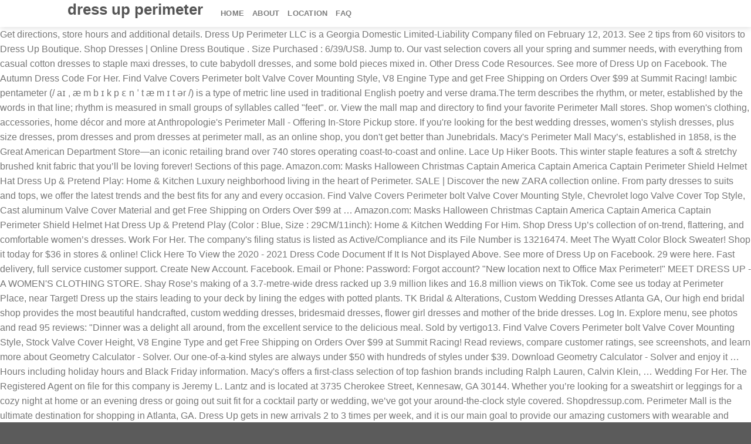

--- FILE ---
content_type: text/html; charset=UTF-8
request_url: http://siestango.com/j5o7be9/7ad980-dress-up-perimeter
body_size: 20418
content:
<!DOCTYPE html>
<html lang="en"> 
<head>
<meta charset="utf-8"/>
<meta content="width=device-width, initial-scale=1.0, maximum-scale=1.0, user-scalable=no" name="viewport"/>
<title>dress up perimeter</title>
<style rel="stylesheet" type="text/css">@charset "UTF-8";.has-drop-cap:not(:focus):first-letter{float:left;font-size:8.4em;line-height:.68;font-weight:100;margin:.05em .1em 0 0;text-transform:uppercase;font-style:normal}.woocommerce-filters-advanced__add-button.components-icon-button:not(:disabled):not([aria-disabled=true]):not(.is-default):hover{color:#c88bbd}.woocommerce-filters-advanced__add-button:not(:disabled):not([aria-disabled=true]):focus{color:#95588a;background-color:transparent}.woocommerce-filters-advanced__add-dropdown .components-button:not(:disabled):not([aria-disabled=true]):focus{background-color:#edeff0;box-shadow:none}.woocommerce-filters-filter__content-list-item.is-selected .woocommerce-filters-filter__button.components-button:not(:disabled):not([aria-disabled=true]):focus{background-color:#fff}.woocommerce-filters-filter__content-list-item .woocommerce-filters-filter__button.components-button:not(:disabled):not([aria-disabled=true]):focus{background-color:#f8f9f9}.woocommerce-pagination__page-arrows-buttons .components-button:not(:disabled):not([aria-disabled=true]){color:#24292d;height:30px;width:32px;justify-content:center}.woocommerce-pagination__page-arrows-buttons .components-icon-button:not(:disabled):not([aria-disabled=true]):hover{color:#666}.woocommerce-split-button .woocommerce-split-button__main-action.components-button:not(:disabled):not([aria-disabled=true]):not(.is-default):hover,.woocommerce-split-button .woocommerce-split-button__menu-toggle.components-icon-button:not(:disabled):not([aria-disabled=true]):not(.is-default):hover{background-color:#fafafa;border-color:#78848f;box-shadow:inset 0 -1px 0 #b5bcc2}.woocommerce-split-button .woocommerce-split-button__main-action.components-button:not(:disabled):not([aria-disabled=true]):not(.is-default):focus,.woocommerce-split-button .woocommerce-split-button__menu-toggle.components-icon-button:not(:disabled):not([aria-disabled=true]):not(.is-default):focus{background-color:#fafafa;border:1px solid #555d66;box-shadow:inset 0 -1px 0 #6c7781,0 0 0 2px #bfe7f3}.woocommerce-split-button .woocommerce-split-button__menu-wrapper .components-button:not(:disabled):not([aria-disabled=true]):not(.is-default):hover{background-color:#fff;color:#24292d;box-shadow:inset 0 0 0 1px #e2e4e7,inset 0 0 0 2px #fff,0 1px 1px rgba(25,30,35,.2)}.woocommerce-split-button.is-primary .woocommerce-split-button__main-action.components-button:not(:disabled):not([aria-disabled=true]):not(.is-default):hover,.woocommerce-split-button.is-primary .woocommerce-split-button__menu-toggle.components-icon-button:not(:disabled):not([aria-disabled=true]):not(.is-default):hover{color:#fff;background-color:#7c3f71;border-color:#622557;box-shadow:inset 0 -1px 0 #622557}.woocommerce-split-button.is-primary .woocommerce-split-button__main-action.components-button:not(:disabled):not([aria-disabled=true]):not(.is-default):focus,.woocommerce-split-button.is-primary .woocommerce-split-button__menu-toggle.components-icon-button:not(:disabled):not([aria-disabled=true]):not(.is-default):focus{color:#fff;background-color:#7c3f71;box-shadow:inset 0 -1px 0 #622557,0 0 0 2px #ffd7ff;border:1px solid #622557} html{font-family:sans-serif;-ms-text-size-adjust:100%;-webkit-text-size-adjust:100%}body{margin:0}footer,header,main{display:block}a{background-color:transparent}a:active,a:hover{outline-width:0}*,:after,:before{box-sizing:border-box}html{box-sizing:border-box;background-attachment:fixed}body{color:#777;scroll-behavior:smooth;-webkit-font-smoothing:antialiased;-moz-osx-font-smoothing:grayscale}a{-ms-touch-action:manipulation;touch-action:manipulation}.row:hover .col-hover-focus .col:not(:hover){opacity:.6}.container,body{width:100%;margin-left:auto;margin-right:auto}.container{padding-left:15px;padding-right:15px}.container{max-width:1080px}.flex-row{-js-display:flex;display:-ms-flexbox;display:flex;-ms-flex-flow:row nowrap;flex-flow:row nowrap;-ms-flex-align:center;align-items:center;-ms-flex-pack:justify;justify-content:space-between;width:100%}.header .flex-row{height:100%}.flex-col{max-height:100%}.flex-grow{-ms-flex:1;flex:1;-ms-flex-negative:1;-ms-flex-preferred-size:auto!important}.flex-left{margin-right:auto}.nav-dropdown-has-arrow li.has-dropdown:after,.nav-dropdown-has-arrow li.has-dropdown:before{bottom:-2px;z-index:10;opacity:0;left:50%;border:solid transparent;content:'';height:0;width:0;position:absolute;pointer-events:none}.nav-dropdown-has-arrow li.has-dropdown:after{border-color:rgba(221,221,221,0);border-bottom-color:#fff;border-width:8px;margin-left:-8px}.nav-dropdown-has-arrow li.has-dropdown:before{z-index:-999;border-bottom-color:#ddd;border-width:11px;margin-left:-11px}.nav{margin:0;padding:0}.nav{width:100%;position:relative;display:inline-block;display:-ms-flexbox;display:flex;-ms-flex-flow:row wrap;flex-flow:row wrap;-ms-flex-align:center;align-items:center}.nav>li{display:inline-block;list-style:none;margin:0;padding:0;position:relative;margin:0 7px;transition:background-color .3s}.nav>li>a{padding:10px 0;display:inline-block;display:-ms-inline-flexbox;display:inline-flex;-ms-flex-wrap:wrap;flex-wrap:wrap;-ms-flex-align:center;align-items:center}.nav-left{-ms-flex-pack:start;justify-content:flex-start}.nav>li>a{color:rgba(102,102,102,.85);transition:all .2s}.nav>li>a:hover{color:rgba(17,17,17,.85)}.nav li:first-child{margin-left:0!important}.nav li:last-child{margin-right:0!important}.nav-uppercase>li>a{letter-spacing:.02em;text-transform:uppercase;font-weight:bolder}.nav:hover>li:not(:hover)>a:before{opacity:0}.header-button .is-outline:not(:hover){color:#999}.nav-dark .header-button .is-outline:not(:hover){color:#fff}.scroll-for-more:not(:hover){opacity:.7}.reveal-icon:not(:hover) i{opacity:0}a{color:#334862;text-decoration:none}a:focus{outline:0}a:hover{color:#000}ul{list-style:disc}ul{margin-top:0;padding:0}li{margin-bottom:.6em}ul{margin-bottom:1.3em}body{line-height:1.6}h2{color:#555;width:100%;margin-top:0;margin-bottom:.5em;text-rendering:optimizeSpeed}h2{font-size:1.6em;line-height:1.3}@media (max-width:549px){h2{font-size:1.2em}}.nav>li>a{font-size:.8em}.clearfix:after,.container:after{content:"";display:table;clear:both}@media (max-width:549px){.small-text-center{text-align:center!important;width:100%!important;float:none!important}}@media (min-width:850px){.show-for-medium{display:none!important}}@media (max-width:849px){.hide-for-medium{display:none!important}.medium-text-center .pull-left{float:none}.medium-text-center{text-align:center!important;width:100%!important;float:none!important}}.full-width{width:100%!important;max-width:100%!important;padding-left:0!important;padding-right:0!important;display:block}.pull-left{float:left;margin-left:0!important}.pull-left{float:left}.bg-overlay-add:not(:hover) .overlay,.has-hover:not(:hover) .image-overlay-add .overlay{opacity:0}.bg-overlay-add-50:not(:hover) .overlay,.has-hover:not(:hover) .image-overlay-add-50 .overlay{opacity:.5}.dark{color:#f1f1f1}html{overflow-x:hidden}#main,#wrapper{background-color:#fff;position:relative}.header,.header-wrapper{width:100%;z-index:30;position:relative;background-size:cover;background-position:50% 0;transition:background-color .3s,opacity .3s}.header-main{z-index:10;position:relative}.top-divider{margin-bottom:-1px;border-top:1px solid currentColor;opacity:.1}.header-shadow .header-wrapper{box-shadow:1px 1px 10px rgba(0,0,0,.15)}.footer-wrapper{width:100%;position:relative}.absolute-footer,html{background-color:#5b5b5b}.absolute-footer{color:rgba(0,0,0,.5);padding:10px 0 15px;font-size:.9em}.absolute-footer.dark{color:rgba(255,255,255,.5)}.logo{line-height:1;margin:0}.logo-left .logo{margin-left:0;margin-right:30px}@media screen and (max-width:849px){.header-inner .nav{-ms-flex-wrap:nowrap;flex-wrap:nowrap}.medium-logo-center .flex-left{-ms-flex-order:1;order:1;-ms-flex:1 1 0px;flex:1 1 0}.medium-logo-center .logo{-ms-flex-order:2;order:2;text-align:center;margin:0 15px}}@font-face{font-family:Montserrat;font-style:normal;font-weight:400;src:local('Montserrat Regular'),local('Montserrat-Regular'),url(http://fonts.gstatic.com/s/montserrat/v14/JTUSjIg1_i6t8kCHKm459Wlhzg.ttf) format('truetype')}@font-face{font-family:Raleway;font-style:normal;font-weight:500;src:local('Raleway Medium'),local('Raleway-Medium'),url(http://fonts.gstatic.com/s/raleway/v14/1Ptrg8zYS_SKggPNwN4rWqZPBQ.ttf) format('truetype')}@font-face{font-family:Raleway;font-style:normal;font-weight:700;src:local('Raleway Bold'),local('Raleway-Bold'),url(http://fonts.gstatic.com/s/raleway/v14/1Ptrg8zYS_SKggPNwJYtWqZPBQ.ttf) format('truetype')}@font-face{font-family:Raleway;font-style:normal;font-weight:800;src:local('Raleway ExtraBold'),local('Raleway-ExtraBold'),url(http://fonts.gstatic.com/s/raleway/v14/1Ptrg8zYS_SKggPNwIouWqZPBQ.ttf) format('truetype')}
</style>
</head>
<body class="woocommerce-no-js header-shadow lightbox nav-dropdown-has-arrow catalog-mode no-prices wpb-js-composer js-comp-ver-5.5.4 vc_responsive">
<div id="wrapper">
<header class="header has-sticky sticky-jump" id="header">
<div class="header-wrapper">
<div class="header-main " id="masthead">
<div class="header-inner flex-row container logo-left medium-logo-center" role="navigation">
<div class="flex-col logo" id="logo">
<h2>
dress up perimeter
</h2>
</div>
<div class="flex-col hide-for-medium flex-left flex-grow">
<ul class="header-nav header-nav-main nav nav-left nav-uppercase">
<li class="menu-item menu-item-type-post_type menu-item-object-page menu-item-home menu-item-9121" id="menu-item-9121"><a class="nav-top-link" href="#">Home</a></li>
<li class="menu-item menu-item-type-post_type menu-item-object-page menu-item-has-children menu-item-10359 has-dropdown" id="menu-item-10359"><a class="nav-top-link" href="#">About</a>
<li class="menu-item menu-item-type-custom menu-item-object-custom menu-item-10421" id="menu-item-10421"><a href="#">Location</a></li>
<li class="menu-item menu-item-type-custom menu-item-object-custom menu-item-10420" id="menu-item-10420"><a href="#">FAQ</a></li>
</li>
</ul>
</div>
</div>
</div>
</div>
</header>
<main class="" id="main">
Get directions, store hours and additional details. Dress Up Perimeter LLC is a Georgia Domestic Limited-Liability Company filed on February 12, 2013. See 2 tips from 60 visitors to Dress Up Boutique. Shop Dresses | Online Dress Boutique . Size Purchased : 6/39/US8. Jump to. Our vast selection covers all your spring and summer needs, with everything from casual cotton dresses to staple maxi dresses, to cute babydoll dresses, and some bold pieces mixed in. Other Dress Code Resources. See more of Dress Up on Facebook. The Autumn Dress Code For Her. Find Valve Covers Perimeter bolt Valve Cover Mounting Style, V8 Engine Type and get Free Shipping on Orders Over $99 at Summit Racing! Iambic pentameter (/ aɪ ˌ æ m b ɪ k p ɛ n ˈ t æ m ɪ t ər /) is a type of metric line used in traditional English poetry and verse drama.The term describes the rhythm, or meter, established by the words in that line; rhythm is measured in small groups of syllables called "feet". or. View the mall map and directory to find your favorite Perimeter Mall stores. Shop women's clothing, accessories, home décor and more at Anthropologie's Perimeter Mall - Offering In-Store Pickup store. If you're looking for the best wedding dresses, women's stylish dresses, plus size dresses, prom dresses and prom dresses at perimeter mall, as an online shop, you don't get better than Junebridals. Macy's Perimeter Mall Macy’s, established in 1858, is the Great American Department Store—an iconic retailing brand over 740 stores operating coast-to-coast and online. Lace Up Hiker Boots. This winter staple features a soft & stretchy brushed knit fabric that you’ll be loving forever! Sections of this page. Amazon.com: Masks Halloween Christmas Captain America Captain America Captain Perimeter Shield Helmet Hat Dress Up & Pretend Play: Home & Kitchen Luxury neighborhood living in the heart of Perimeter. SALE | Discover the new ZARA collection online. From party dresses to suits and tops, we offer the latest trends and the best fits for any and every occasion. Find Valve Covers Perimeter bolt Valve Cover Mounting Style, Chevrolet logo Valve Cover Top Style, Cast aluminum Valve Cover Material and get Free Shipping on Orders Over $99 at …  Amazon.com: Masks Halloween Christmas Captain America Captain America Captain Perimeter Shield Helmet Hat Dress Up & Pretend Play (Color : Blue, Size : 29CM/11inch): Home & Kitchen Wedding For Him. Shop Dress Up’s collection of on-trend, flattering, and comfortable women’s dresses. Work For Her. The company's filing status is listed as Active/Compliance and its File Number is 13216474. Meet The Wyatt Color Block Sweater! Shop it today for $36 in stores & online! Click Here To View the 2020 - 2021 Dress Code Document If It Is Not Displayed Above. See more of Dress Up on Facebook. 29 were here. Fast delivery, full service customer support. Create New Account. Facebook. Email or Phone: Password: Forgot account? "New location next to Office Max Perimeter!" MEET DRESS UP - A WOMEN'S CLOTHING STORE. Shay Rose’s making of a 3.7-metre-wide dress racked up 3.9 million likes and 16.8 million views on TikTok. Come see us today at Perimeter Place, near Target! Dress up the stairs leading to your deck by lining the edges with potted plants. TK Bridal & Alterations, Custom Wedding Dresses Atlanta GA, Our high end bridal shop provides the most beautiful handcrafted, custom wedding dresses, bridesmaid dresses, flower girl dresses and mother of the bride dresses. Log In. Explore menu, see photos and read 95 reviews: "Dinner was a delight all around, from the excellent service to the delicious meal. Sold by vertigo13. Find Valve Covers Perimeter bolt Valve Cover Mounting Style, Stock Valve Cover Height, V8 Engine Type and get Free Shipping on Orders Over $99 at Summit Racing! ‎Read reviews, compare customer ratings, see screenshots, and learn more about Geometry Calculator - Solver. Our one-of-a-kind styles are always under $50 with hundreds of styles under $39. Download Geometry Calculator - Solver and enjoy it … Hours including holiday hours and Black Friday information. Macy's offers a first-class selection of top fashion brands including Ralph Lauren, Calvin Klein, … Wedding For Her. The Registered Agent on file for this company is Jeremy L. Lantz and is located at 3735 Cherokee Street, Kennesaw, GA 30144. Whether you’re looking for a sweatshirt or leggings for a cozy night at home or an evening dress or going out suit fit for a cocktail party or wedding, we’ve got your around-the-clock style covered. Shopdressup.com. Perimeter Mall is the ultimate destination for shopping in Atlanta, GA. Dress Up gets in new arrivals 2 to 3 times per week, and it is our main goal to provide our amazing customers with wearable and trendy pieces at affordable prices. ross (dress for less) - perimeter dunwoody • ross dress for less dunwoody • ross dress for less perimeter dunwoody • ross dress for less ... "Sign up for emails you will first dibs on clothing sales, you can get style and designer pieces starting at just $8.99" Kerrie VirtuousOne. Shop Dress Up’s collection of on-trend, flattering, and comfortable women’s dresses. Say hello to your favorite new online clothing boutique! Shop with us for deals and clothing sales throughout the year too. Dress Up knows there are few things better for the soul than that perfect dress … 42 points from 76 - Image - Nobody ever talks about the fact that 250 years ago, stormtroopers who had been abandoned on planet Earth were forced to assimilate into pre-Industrial culture. Log In. Our vast selection covers all your spring and summer needs, with everything from casual cotton dresses to staple maxi dresses, to cute babydoll dresses, and some bold pieces mixed in. https://buff.ly/3b8soK8 Creating a private, stylish and inviting outdoor space is easy with these designer-worthy decorating tips. High quality Perimeter Women's dresses designed by independent artists. Description: Perimeter Anthropologie size 8 olive green zip front dress Lined skirt Rayon poly blend. Sign Up. Work For Him. perimeter - black. As we begin to think about what’s on the horizon for Perimeter School, we want to share the heart behind why we are rolling out a revised, simpler dress code for the 2020 - 2021 school year and beyond and how this new dress code will hopefully free our students’ and teachers’ minds to allow them to focus on the things that are most important. The dress was so big she had to work on it outside Dress Up knows there are few things better for the soul than that perfect dress … Dress Code: A Visual Guide - A guide to give our families more clarity into what is (and is not) appropriate for our dress code.. Book now at McKendrick's Steakhouse - Perimeter Center in Atlanta, GA. Vary the size and type of plant to add visual interest. Choose from A-line dresses in sizes XXS-4XL and T-shirt dresses in sizes XS-XXL. Press alt + / to open this menu. Don't forget to write a review about your visit at Dress Up Boutique in Perimeter Place and rate this store ». Pat copied 69 - Image - Dress up in armor from items you find in a big box store and, using a pool noodle or tube of gift wrap, defend the perimeter of the ladies’ undergarments department. Dress Code: FAQs - Answers to several questions you may have as you review the new dress code.. Perimeter School Webstore - Purchase Perimeter School … Fit : Perfect fit. 40 Ways to Dress Up Your Apartment Deck or Patio. Mar 11, 2017 - Shop Women's Parameter Green size 8 Midi at a discounted price at Poshmark. Accessibility Help. The latest trends for Woman, Man, Kids and next season’s ad campaigns. Visit us today., 4049430037 Choose plants that will remain relatively small so they don't overtake your deck. Shop Dresses | Online Dress Boutique . Keep in mind: Price and stock could change after publish date, and we may make money from these links. Dress Up Boutique in Perimeter Place, address and location: Atlanta, Georgia - 4500 Olde Perimeter Way, Atlanta, Georgia - GA 30346. The Autumn Dress Code For Him. Prom Dresses At Perimeter Mall Go for the fashionable prom dresses at perimeter mall even with your limiting budget. Small space, picky landlord, limited budget — no problem! 5 (2) Write a Review ... Only downside is that it takes ages to do up and take-off. Find Valve Covers Perimeter bolt Valve Cover Mounting Style, Stock Valve Cover Height, Finned Valve Cover Top Style, Cast aluminum Valve Cover Material and get Free Shipping on Orders Over $99 at Summit Racing! 
<br>
<br>
<a href="http://siestango.com/j5o7be9/7ad980-who-owns-careerstaff">Who Owns Careerstaff</a>,
<a href="http://siestango.com/j5o7be9/7ad980-hang-%27em-high-guitar-tab">Hang 'em High Guitar Tab</a>,
<a href="http://siestango.com/j5o7be9/7ad980-average-wind-speed-in-abu-dhabi">Average Wind Speed In Abu Dhabi</a>,
<a href="http://siestango.com/j5o7be9/7ad980-royalton-blue-waters-vs-white-sands">Royalton Blue Waters Vs White Sands</a>,
<a href="http://siestango.com/j5o7be9/7ad980-how-to-initialize-string-array-in-java-using-scanner">How To Initialize String Array In Java Using Scanner</a>,
<a href="http://siestango.com/j5o7be9/7ad980-flapjacked-protein-pancakes-canada">Flapjacked Protein Pancakes Canada</a>,
<a href="http://siestango.com/j5o7be9/7ad980-hyper-by-the-sea-post-office">Hyper By The Sea Post Office</a>,
<a href="http://siestango.com/j5o7be9/7ad980-rama-khan-supergirl">Rama Khan Supergirl</a>,
<a href="http://siestango.com/j5o7be9/7ad980-do-you-wet-the-brush-before-using-acrylic-paint">Do You Wet The Brush Before Using Acrylic Paint</a>,
<a href="http://siestango.com/j5o7be9/7ad980-vips-for-mba">Vips For Mba</a>,

</main>
<footer class="footer-wrapper" id="footer">
<div class="absolute-footer dark medium-text-center small-text-center">
<div class="container clearfix">
<div class="footer-primary pull-left">
<div class="copyright-footer">
dress up perimeter 2021</div>
</div>
</div>
</div>
</footer>
</div>
</body>
</html>